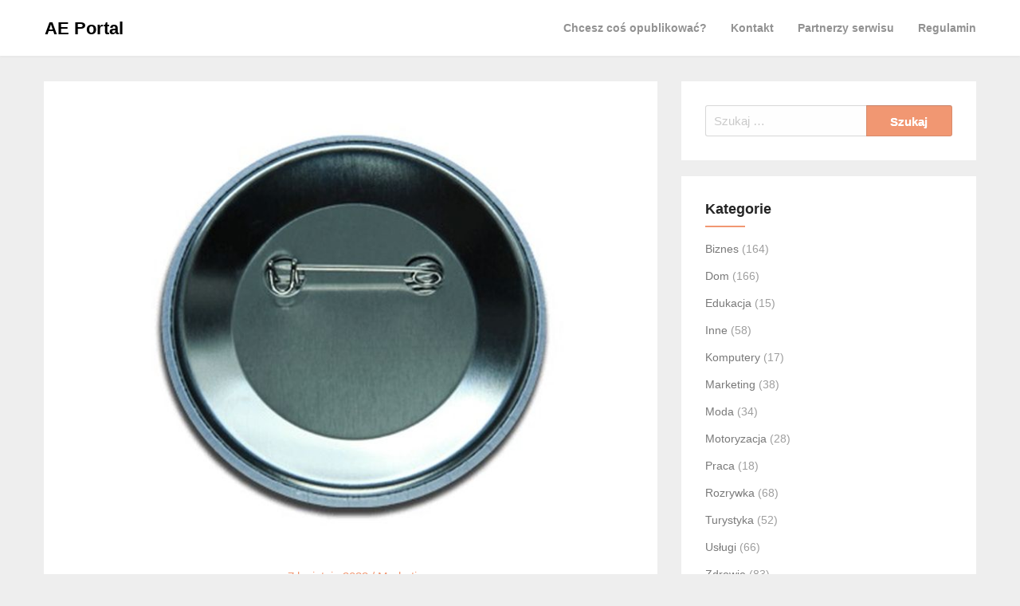

--- FILE ---
content_type: text/html; charset=UTF-8
request_url: https://aeportal.pl/umiejetnosc-zareklamowania-sie/
body_size: 11892
content:
<!DOCTYPE html>
<html dir="ltr" lang="pl-PL">
<head>
  <meta charset="UTF-8">
  <meta name="viewport" content="width=device-width, initial-scale=1">
  <link rel="profile" href="http://gmpg.org/xfn/11">
  <link rel="pingback" href="https://aeportal.pl/xmlrpc.php">
  <title>Umiejętność zareklamowania się | AE Portal</title>

		<!-- All in One SEO 4.9.3 - aioseo.com -->
	<meta name="robots" content="max-image-preview:large" />
	<meta name="author" content="admin"/>
	<link rel="canonical" href="https://aeportal.pl/umiejetnosc-zareklamowania-sie/" />
	<meta name="generator" content="All in One SEO (AIOSEO) 4.9.3" />
		<script type="application/ld+json" class="aioseo-schema">
			{"@context":"https:\/\/schema.org","@graph":[{"@type":"Article","@id":"https:\/\/aeportal.pl\/umiejetnosc-zareklamowania-sie\/#article","name":"Umiej\u0119tno\u015b\u0107 zareklamowania si\u0119 | AE Portal","headline":"Umiej\u0119tno\u015b\u0107 zareklamowania si\u0119","author":{"@id":"https:\/\/aeportal.pl\/author\/admin\/#author"},"publisher":{"@id":"https:\/\/aeportal.pl\/#organization"},"image":{"@type":"ImageObject","url":"https:\/\/aeportal.pl\/wp-content\/uploads\/2022\/04\/przypinki-reklamowe-59-mm.jpg","width":800,"height":600,"caption":"przypinki reklamowe 59 mm"},"datePublished":"2022-04-07T15:56:14+02:00","dateModified":"2022-04-07T15:56:14+02:00","inLanguage":"pl-PL","mainEntityOfPage":{"@id":"https:\/\/aeportal.pl\/umiejetnosc-zareklamowania-sie\/#webpage"},"isPartOf":{"@id":"https:\/\/aeportal.pl\/umiejetnosc-zareklamowania-sie\/#webpage"},"articleSection":"Marketing, gadzety reklamowe, maszyna do robienia przypinek, przypinki, przypinki na zam\u00f3wienie, przypinki reklamowe, reklama"},{"@type":"BreadcrumbList","@id":"https:\/\/aeportal.pl\/umiejetnosc-zareklamowania-sie\/#breadcrumblist","itemListElement":[{"@type":"ListItem","@id":"https:\/\/aeportal.pl#listItem","position":1,"name":"Home","item":"https:\/\/aeportal.pl","nextItem":{"@type":"ListItem","@id":"https:\/\/aeportal.pl\/kategoria\/marketing\/#listItem","name":"Marketing"}},{"@type":"ListItem","@id":"https:\/\/aeportal.pl\/kategoria\/marketing\/#listItem","position":2,"name":"Marketing","item":"https:\/\/aeportal.pl\/kategoria\/marketing\/","nextItem":{"@type":"ListItem","@id":"https:\/\/aeportal.pl\/umiejetnosc-zareklamowania-sie\/#listItem","name":"Umiej\u0119tno\u015b\u0107 zareklamowania si\u0119"},"previousItem":{"@type":"ListItem","@id":"https:\/\/aeportal.pl#listItem","name":"Home"}},{"@type":"ListItem","@id":"https:\/\/aeportal.pl\/umiejetnosc-zareklamowania-sie\/#listItem","position":3,"name":"Umiej\u0119tno\u015b\u0107 zareklamowania si\u0119","previousItem":{"@type":"ListItem","@id":"https:\/\/aeportal.pl\/kategoria\/marketing\/#listItem","name":"Marketing"}}]},{"@type":"Organization","@id":"https:\/\/aeportal.pl\/#organization","name":"AE Portal","description":"Interesuj\u0105ce publikacje - piszemy dla Was","url":"https:\/\/aeportal.pl\/"},{"@type":"Person","@id":"https:\/\/aeportal.pl\/author\/admin\/#author","url":"https:\/\/aeportal.pl\/author\/admin\/","name":"admin","image":{"@type":"ImageObject","@id":"https:\/\/aeportal.pl\/umiejetnosc-zareklamowania-sie\/#authorImage","url":"https:\/\/secure.gravatar.com\/avatar\/2c236f9037bbaca875ef17721d61674c?s=96&d=mm&r=g","width":96,"height":96,"caption":"admin"}},{"@type":"WebPage","@id":"https:\/\/aeportal.pl\/umiejetnosc-zareklamowania-sie\/#webpage","url":"https:\/\/aeportal.pl\/umiejetnosc-zareklamowania-sie\/","name":"Umiej\u0119tno\u015b\u0107 zareklamowania si\u0119 | AE Portal","inLanguage":"pl-PL","isPartOf":{"@id":"https:\/\/aeportal.pl\/#website"},"breadcrumb":{"@id":"https:\/\/aeportal.pl\/umiejetnosc-zareklamowania-sie\/#breadcrumblist"},"author":{"@id":"https:\/\/aeportal.pl\/author\/admin\/#author"},"creator":{"@id":"https:\/\/aeportal.pl\/author\/admin\/#author"},"image":{"@type":"ImageObject","url":"https:\/\/aeportal.pl\/wp-content\/uploads\/2022\/04\/przypinki-reklamowe-59-mm.jpg","@id":"https:\/\/aeportal.pl\/umiejetnosc-zareklamowania-sie\/#mainImage","width":800,"height":600,"caption":"przypinki reklamowe 59 mm"},"primaryImageOfPage":{"@id":"https:\/\/aeportal.pl\/umiejetnosc-zareklamowania-sie\/#mainImage"},"datePublished":"2022-04-07T15:56:14+02:00","dateModified":"2022-04-07T15:56:14+02:00"},{"@type":"WebSite","@id":"https:\/\/aeportal.pl\/#website","url":"https:\/\/aeportal.pl\/","name":"AE Portal","description":"Interesuj\u0105ce publikacje - piszemy dla Was","inLanguage":"pl-PL","publisher":{"@id":"https:\/\/aeportal.pl\/#organization"}}]}
		</script>
		<!-- All in One SEO -->

<link rel="alternate" type="application/rss+xml" title="AE Portal &raquo; Kanał z wpisami" href="https://aeportal.pl/feed/" />
<link rel="alternate" type="application/rss+xml" title="AE Portal &raquo; Kanał z komentarzami" href="https://aeportal.pl/comments/feed/" />
<link rel="alternate" type="application/rss+xml" title="AE Portal &raquo; Umiejętność zareklamowania się Kanał z komentarzami" href="https://aeportal.pl/umiejetnosc-zareklamowania-sie/feed/" />
<script type="text/javascript">
/* <![CDATA[ */
window._wpemojiSettings = {"baseUrl":"https:\/\/s.w.org\/images\/core\/emoji\/14.0.0\/72x72\/","ext":".png","svgUrl":"https:\/\/s.w.org\/images\/core\/emoji\/14.0.0\/svg\/","svgExt":".svg","source":{"concatemoji":"https:\/\/aeportal.pl\/wp-includes\/js\/wp-emoji-release.min.js?ver=6.4.7"}};
/*! This file is auto-generated */
!function(i,n){var o,s,e;function c(e){try{var t={supportTests:e,timestamp:(new Date).valueOf()};sessionStorage.setItem(o,JSON.stringify(t))}catch(e){}}function p(e,t,n){e.clearRect(0,0,e.canvas.width,e.canvas.height),e.fillText(t,0,0);var t=new Uint32Array(e.getImageData(0,0,e.canvas.width,e.canvas.height).data),r=(e.clearRect(0,0,e.canvas.width,e.canvas.height),e.fillText(n,0,0),new Uint32Array(e.getImageData(0,0,e.canvas.width,e.canvas.height).data));return t.every(function(e,t){return e===r[t]})}function u(e,t,n){switch(t){case"flag":return n(e,"\ud83c\udff3\ufe0f\u200d\u26a7\ufe0f","\ud83c\udff3\ufe0f\u200b\u26a7\ufe0f")?!1:!n(e,"\ud83c\uddfa\ud83c\uddf3","\ud83c\uddfa\u200b\ud83c\uddf3")&&!n(e,"\ud83c\udff4\udb40\udc67\udb40\udc62\udb40\udc65\udb40\udc6e\udb40\udc67\udb40\udc7f","\ud83c\udff4\u200b\udb40\udc67\u200b\udb40\udc62\u200b\udb40\udc65\u200b\udb40\udc6e\u200b\udb40\udc67\u200b\udb40\udc7f");case"emoji":return!n(e,"\ud83e\udef1\ud83c\udffb\u200d\ud83e\udef2\ud83c\udfff","\ud83e\udef1\ud83c\udffb\u200b\ud83e\udef2\ud83c\udfff")}return!1}function f(e,t,n){var r="undefined"!=typeof WorkerGlobalScope&&self instanceof WorkerGlobalScope?new OffscreenCanvas(300,150):i.createElement("canvas"),a=r.getContext("2d",{willReadFrequently:!0}),o=(a.textBaseline="top",a.font="600 32px Arial",{});return e.forEach(function(e){o[e]=t(a,e,n)}),o}function t(e){var t=i.createElement("script");t.src=e,t.defer=!0,i.head.appendChild(t)}"undefined"!=typeof Promise&&(o="wpEmojiSettingsSupports",s=["flag","emoji"],n.supports={everything:!0,everythingExceptFlag:!0},e=new Promise(function(e){i.addEventListener("DOMContentLoaded",e,{once:!0})}),new Promise(function(t){var n=function(){try{var e=JSON.parse(sessionStorage.getItem(o));if("object"==typeof e&&"number"==typeof e.timestamp&&(new Date).valueOf()<e.timestamp+604800&&"object"==typeof e.supportTests)return e.supportTests}catch(e){}return null}();if(!n){if("undefined"!=typeof Worker&&"undefined"!=typeof OffscreenCanvas&&"undefined"!=typeof URL&&URL.createObjectURL&&"undefined"!=typeof Blob)try{var e="postMessage("+f.toString()+"("+[JSON.stringify(s),u.toString(),p.toString()].join(",")+"));",r=new Blob([e],{type:"text/javascript"}),a=new Worker(URL.createObjectURL(r),{name:"wpTestEmojiSupports"});return void(a.onmessage=function(e){c(n=e.data),a.terminate(),t(n)})}catch(e){}c(n=f(s,u,p))}t(n)}).then(function(e){for(var t in e)n.supports[t]=e[t],n.supports.everything=n.supports.everything&&n.supports[t],"flag"!==t&&(n.supports.everythingExceptFlag=n.supports.everythingExceptFlag&&n.supports[t]);n.supports.everythingExceptFlag=n.supports.everythingExceptFlag&&!n.supports.flag,n.DOMReady=!1,n.readyCallback=function(){n.DOMReady=!0}}).then(function(){return e}).then(function(){var e;n.supports.everything||(n.readyCallback(),(e=n.source||{}).concatemoji?t(e.concatemoji):e.wpemoji&&e.twemoji&&(t(e.twemoji),t(e.wpemoji)))}))}((window,document),window._wpemojiSettings);
/* ]]> */
</script>
<style id='wp-emoji-styles-inline-css' type='text/css'>

	img.wp-smiley, img.emoji {
		display: inline !important;
		border: none !important;
		box-shadow: none !important;
		height: 1em !important;
		width: 1em !important;
		margin: 0 0.07em !important;
		vertical-align: -0.1em !important;
		background: none !important;
		padding: 0 !important;
	}
</style>
<link rel='stylesheet' id='wp-block-library-css' href='https://aeportal.pl/wp-includes/css/dist/block-library/style.min.css?ver=6.4.7' type='text/css' media='all' />
<link rel='stylesheet' id='aioseo/css/src/vue/standalone/blocks/table-of-contents/global.scss-css' href='https://aeportal.pl/wp-content/plugins/all-in-one-seo-pack/dist/Lite/assets/css/table-of-contents/global.e90f6d47.css?ver=4.9.3' type='text/css' media='all' />
<style id='classic-theme-styles-inline-css' type='text/css'>
/*! This file is auto-generated */
.wp-block-button__link{color:#fff;background-color:#32373c;border-radius:9999px;box-shadow:none;text-decoration:none;padding:calc(.667em + 2px) calc(1.333em + 2px);font-size:1.125em}.wp-block-file__button{background:#32373c;color:#fff;text-decoration:none}
</style>
<style id='global-styles-inline-css' type='text/css'>
body{--wp--preset--color--black: #000000;--wp--preset--color--cyan-bluish-gray: #abb8c3;--wp--preset--color--white: #ffffff;--wp--preset--color--pale-pink: #f78da7;--wp--preset--color--vivid-red: #cf2e2e;--wp--preset--color--luminous-vivid-orange: #ff6900;--wp--preset--color--luminous-vivid-amber: #fcb900;--wp--preset--color--light-green-cyan: #7bdcb5;--wp--preset--color--vivid-green-cyan: #00d084;--wp--preset--color--pale-cyan-blue: #8ed1fc;--wp--preset--color--vivid-cyan-blue: #0693e3;--wp--preset--color--vivid-purple: #9b51e0;--wp--preset--gradient--vivid-cyan-blue-to-vivid-purple: linear-gradient(135deg,rgba(6,147,227,1) 0%,rgb(155,81,224) 100%);--wp--preset--gradient--light-green-cyan-to-vivid-green-cyan: linear-gradient(135deg,rgb(122,220,180) 0%,rgb(0,208,130) 100%);--wp--preset--gradient--luminous-vivid-amber-to-luminous-vivid-orange: linear-gradient(135deg,rgba(252,185,0,1) 0%,rgba(255,105,0,1) 100%);--wp--preset--gradient--luminous-vivid-orange-to-vivid-red: linear-gradient(135deg,rgba(255,105,0,1) 0%,rgb(207,46,46) 100%);--wp--preset--gradient--very-light-gray-to-cyan-bluish-gray: linear-gradient(135deg,rgb(238,238,238) 0%,rgb(169,184,195) 100%);--wp--preset--gradient--cool-to-warm-spectrum: linear-gradient(135deg,rgb(74,234,220) 0%,rgb(151,120,209) 20%,rgb(207,42,186) 40%,rgb(238,44,130) 60%,rgb(251,105,98) 80%,rgb(254,248,76) 100%);--wp--preset--gradient--blush-light-purple: linear-gradient(135deg,rgb(255,206,236) 0%,rgb(152,150,240) 100%);--wp--preset--gradient--blush-bordeaux: linear-gradient(135deg,rgb(254,205,165) 0%,rgb(254,45,45) 50%,rgb(107,0,62) 100%);--wp--preset--gradient--luminous-dusk: linear-gradient(135deg,rgb(255,203,112) 0%,rgb(199,81,192) 50%,rgb(65,88,208) 100%);--wp--preset--gradient--pale-ocean: linear-gradient(135deg,rgb(255,245,203) 0%,rgb(182,227,212) 50%,rgb(51,167,181) 100%);--wp--preset--gradient--electric-grass: linear-gradient(135deg,rgb(202,248,128) 0%,rgb(113,206,126) 100%);--wp--preset--gradient--midnight: linear-gradient(135deg,rgb(2,3,129) 0%,rgb(40,116,252) 100%);--wp--preset--font-size--small: 13px;--wp--preset--font-size--medium: 20px;--wp--preset--font-size--large: 36px;--wp--preset--font-size--x-large: 42px;--wp--preset--spacing--20: 0.44rem;--wp--preset--spacing--30: 0.67rem;--wp--preset--spacing--40: 1rem;--wp--preset--spacing--50: 1.5rem;--wp--preset--spacing--60: 2.25rem;--wp--preset--spacing--70: 3.38rem;--wp--preset--spacing--80: 5.06rem;--wp--preset--shadow--natural: 6px 6px 9px rgba(0, 0, 0, 0.2);--wp--preset--shadow--deep: 12px 12px 50px rgba(0, 0, 0, 0.4);--wp--preset--shadow--sharp: 6px 6px 0px rgba(0, 0, 0, 0.2);--wp--preset--shadow--outlined: 6px 6px 0px -3px rgba(255, 255, 255, 1), 6px 6px rgba(0, 0, 0, 1);--wp--preset--shadow--crisp: 6px 6px 0px rgba(0, 0, 0, 1);}:where(.is-layout-flex){gap: 0.5em;}:where(.is-layout-grid){gap: 0.5em;}body .is-layout-flow > .alignleft{float: left;margin-inline-start: 0;margin-inline-end: 2em;}body .is-layout-flow > .alignright{float: right;margin-inline-start: 2em;margin-inline-end: 0;}body .is-layout-flow > .aligncenter{margin-left: auto !important;margin-right: auto !important;}body .is-layout-constrained > .alignleft{float: left;margin-inline-start: 0;margin-inline-end: 2em;}body .is-layout-constrained > .alignright{float: right;margin-inline-start: 2em;margin-inline-end: 0;}body .is-layout-constrained > .aligncenter{margin-left: auto !important;margin-right: auto !important;}body .is-layout-constrained > :where(:not(.alignleft):not(.alignright):not(.alignfull)){max-width: var(--wp--style--global--content-size);margin-left: auto !important;margin-right: auto !important;}body .is-layout-constrained > .alignwide{max-width: var(--wp--style--global--wide-size);}body .is-layout-flex{display: flex;}body .is-layout-flex{flex-wrap: wrap;align-items: center;}body .is-layout-flex > *{margin: 0;}body .is-layout-grid{display: grid;}body .is-layout-grid > *{margin: 0;}:where(.wp-block-columns.is-layout-flex){gap: 2em;}:where(.wp-block-columns.is-layout-grid){gap: 2em;}:where(.wp-block-post-template.is-layout-flex){gap: 1.25em;}:where(.wp-block-post-template.is-layout-grid){gap: 1.25em;}.has-black-color{color: var(--wp--preset--color--black) !important;}.has-cyan-bluish-gray-color{color: var(--wp--preset--color--cyan-bluish-gray) !important;}.has-white-color{color: var(--wp--preset--color--white) !important;}.has-pale-pink-color{color: var(--wp--preset--color--pale-pink) !important;}.has-vivid-red-color{color: var(--wp--preset--color--vivid-red) !important;}.has-luminous-vivid-orange-color{color: var(--wp--preset--color--luminous-vivid-orange) !important;}.has-luminous-vivid-amber-color{color: var(--wp--preset--color--luminous-vivid-amber) !important;}.has-light-green-cyan-color{color: var(--wp--preset--color--light-green-cyan) !important;}.has-vivid-green-cyan-color{color: var(--wp--preset--color--vivid-green-cyan) !important;}.has-pale-cyan-blue-color{color: var(--wp--preset--color--pale-cyan-blue) !important;}.has-vivid-cyan-blue-color{color: var(--wp--preset--color--vivid-cyan-blue) !important;}.has-vivid-purple-color{color: var(--wp--preset--color--vivid-purple) !important;}.has-black-background-color{background-color: var(--wp--preset--color--black) !important;}.has-cyan-bluish-gray-background-color{background-color: var(--wp--preset--color--cyan-bluish-gray) !important;}.has-white-background-color{background-color: var(--wp--preset--color--white) !important;}.has-pale-pink-background-color{background-color: var(--wp--preset--color--pale-pink) !important;}.has-vivid-red-background-color{background-color: var(--wp--preset--color--vivid-red) !important;}.has-luminous-vivid-orange-background-color{background-color: var(--wp--preset--color--luminous-vivid-orange) !important;}.has-luminous-vivid-amber-background-color{background-color: var(--wp--preset--color--luminous-vivid-amber) !important;}.has-light-green-cyan-background-color{background-color: var(--wp--preset--color--light-green-cyan) !important;}.has-vivid-green-cyan-background-color{background-color: var(--wp--preset--color--vivid-green-cyan) !important;}.has-pale-cyan-blue-background-color{background-color: var(--wp--preset--color--pale-cyan-blue) !important;}.has-vivid-cyan-blue-background-color{background-color: var(--wp--preset--color--vivid-cyan-blue) !important;}.has-vivid-purple-background-color{background-color: var(--wp--preset--color--vivid-purple) !important;}.has-black-border-color{border-color: var(--wp--preset--color--black) !important;}.has-cyan-bluish-gray-border-color{border-color: var(--wp--preset--color--cyan-bluish-gray) !important;}.has-white-border-color{border-color: var(--wp--preset--color--white) !important;}.has-pale-pink-border-color{border-color: var(--wp--preset--color--pale-pink) !important;}.has-vivid-red-border-color{border-color: var(--wp--preset--color--vivid-red) !important;}.has-luminous-vivid-orange-border-color{border-color: var(--wp--preset--color--luminous-vivid-orange) !important;}.has-luminous-vivid-amber-border-color{border-color: var(--wp--preset--color--luminous-vivid-amber) !important;}.has-light-green-cyan-border-color{border-color: var(--wp--preset--color--light-green-cyan) !important;}.has-vivid-green-cyan-border-color{border-color: var(--wp--preset--color--vivid-green-cyan) !important;}.has-pale-cyan-blue-border-color{border-color: var(--wp--preset--color--pale-cyan-blue) !important;}.has-vivid-cyan-blue-border-color{border-color: var(--wp--preset--color--vivid-cyan-blue) !important;}.has-vivid-purple-border-color{border-color: var(--wp--preset--color--vivid-purple) !important;}.has-vivid-cyan-blue-to-vivid-purple-gradient-background{background: var(--wp--preset--gradient--vivid-cyan-blue-to-vivid-purple) !important;}.has-light-green-cyan-to-vivid-green-cyan-gradient-background{background: var(--wp--preset--gradient--light-green-cyan-to-vivid-green-cyan) !important;}.has-luminous-vivid-amber-to-luminous-vivid-orange-gradient-background{background: var(--wp--preset--gradient--luminous-vivid-amber-to-luminous-vivid-orange) !important;}.has-luminous-vivid-orange-to-vivid-red-gradient-background{background: var(--wp--preset--gradient--luminous-vivid-orange-to-vivid-red) !important;}.has-very-light-gray-to-cyan-bluish-gray-gradient-background{background: var(--wp--preset--gradient--very-light-gray-to-cyan-bluish-gray) !important;}.has-cool-to-warm-spectrum-gradient-background{background: var(--wp--preset--gradient--cool-to-warm-spectrum) !important;}.has-blush-light-purple-gradient-background{background: var(--wp--preset--gradient--blush-light-purple) !important;}.has-blush-bordeaux-gradient-background{background: var(--wp--preset--gradient--blush-bordeaux) !important;}.has-luminous-dusk-gradient-background{background: var(--wp--preset--gradient--luminous-dusk) !important;}.has-pale-ocean-gradient-background{background: var(--wp--preset--gradient--pale-ocean) !important;}.has-electric-grass-gradient-background{background: var(--wp--preset--gradient--electric-grass) !important;}.has-midnight-gradient-background{background: var(--wp--preset--gradient--midnight) !important;}.has-small-font-size{font-size: var(--wp--preset--font-size--small) !important;}.has-medium-font-size{font-size: var(--wp--preset--font-size--medium) !important;}.has-large-font-size{font-size: var(--wp--preset--font-size--large) !important;}.has-x-large-font-size{font-size: var(--wp--preset--font-size--x-large) !important;}
.wp-block-navigation a:where(:not(.wp-element-button)){color: inherit;}
:where(.wp-block-post-template.is-layout-flex){gap: 1.25em;}:where(.wp-block-post-template.is-layout-grid){gap: 1.25em;}
:where(.wp-block-columns.is-layout-flex){gap: 2em;}:where(.wp-block-columns.is-layout-grid){gap: 2em;}
.wp-block-pullquote{font-size: 1.5em;line-height: 1.6;}
</style>
<link rel='stylesheet' id='foundation-css' href='https://aeportal.pl/wp-content/themes/simplynews/assets/foundation/css/foundation.min.css?ver=6.4.7' type='text/css' media='all' />
<link rel='stylesheet' id='font-awesome-css' href='https://aeportal.pl/wp-content/themes/simpleasy/assets/fonts/font-awesome.css?ver=6.4.7' type='text/css' media='all' />
<link rel='stylesheet' id='simpleasy-style-css' href='https://aeportal.pl/wp-content/themes/simplynews/style.css?ver=6.4.7' type='text/css' media='all' />
<link rel='stylesheet' id='dashicons-css' href='https://aeportal.pl/wp-includes/css/dashicons.min.css?ver=6.4.7' type='text/css' media='all' />
<link rel='stylesheet' id='wp-pagenavi-css' href='https://aeportal.pl/wp-content/plugins/wp-pagenavi/pagenavi-css.css?ver=2.70' type='text/css' media='all' />
<link rel='stylesheet' id='child-style-css' href='https://aeportal.pl/wp-content/themes/simplynews/style.css?ver=6.4.7' type='text/css' media='all' />
<script type="text/javascript" src="https://aeportal.pl/wp-includes/js/jquery/jquery.min.js?ver=3.7.1" id="jquery-core-js"></script>
<script type="text/javascript" src="https://aeportal.pl/wp-includes/js/jquery/jquery-migrate.min.js?ver=3.4.1" id="jquery-migrate-js"></script>
<script type="text/javascript" src="https://aeportal.pl/wp-content/themes/simpleasy/assets/foundation/js/foundation.min.js?ver=1" id="foundation-js-js"></script>
<script type="text/javascript" src="https://aeportal.pl/wp-content/themes/simpleasy/foundation.js?ver=1" id="simpleasy-foundation-init-js"></script>
<link rel="https://api.w.org/" href="https://aeportal.pl/wp-json/" /><link rel="alternate" type="application/json" href="https://aeportal.pl/wp-json/wp/v2/posts/3237" /><link rel="EditURI" type="application/rsd+xml" title="RSD" href="https://aeportal.pl/xmlrpc.php?rsd" />
<meta name="generator" content="WordPress 6.4.7" />
<link rel='shortlink' href='https://aeportal.pl/?p=3237' />
<link rel="alternate" type="application/json+oembed" href="https://aeportal.pl/wp-json/oembed/1.0/embed?url=https%3A%2F%2Faeportal.pl%2Fumiejetnosc-zareklamowania-sie%2F" />
<link rel="alternate" type="text/xml+oembed" href="https://aeportal.pl/wp-json/oembed/1.0/embed?url=https%3A%2F%2Faeportal.pl%2Fumiejetnosc-zareklamowania-sie%2F&#038;format=xml" />
        <style type="text/css">
            #header-image a { color: ; }
            #header-image .site-description{ color: ; }
            .site-description:before { background: ; }
            div#header-image { background: ; }
            ul.sub-menu.dropdown.childopen, .main-navigation ul li a:hover, .top-bar, .top-bar ul, button.menu-toggle.navicon, button.menu-toggle:hover, .main-navigation .sub-menu li { background: ; background-color: ; }
            .navicon:focus .fa-bars, .navicon:active .fa-bars, .navicon .fa-bars, .site-header .main-navigation ul li a, .site-header .main-navigation ul li a:hover, .site-header .main-navigation ul li a:visited, .site-header .main-navigation ul li a:focus, .site-header .main-navigation ul li a:active, .main-navigation ul li ul.childopen li:hover a, .main-navigation ul li ul.childopen li .active a, .navicon span { color: ; }
            .top-bar-title .site-title a { color: ; }
            .blog .hentry { background-color: ; }
            .blog h2.entry-title a { color: ; }
            .blog time.entry-date.published, .post-main-category { color: ; }
            .blog .entry-content label, .blog .entry-content, .blog .entry-content li, .blog .entry-content p, .blog .entry-content ol li, .blog .entry-content ul li { color: ; }
            #content .sticky:before { background: ; }
            .blog .entry-content a, .blog .entry-content a:link, .blog .entry-content a:visited, .entry-content a.more-link.more-link-activated, .entry-content a.more-link.more-link-activated:hover, .entry-content a.more-link.more-link-activated:focus, .entry-content a.more-link.more-link-activated:active, .entry-content a.more-link.more-link-activated:visited { color: ; }
            .blog .entry-content form.post-password-form input[type="submit"],.blog .entry-content a.more-link.more-link-activated, .blog .entry-content a.more-link.more-link-activated:hover, .blog .entry-content a.more-link.more-link-activated:focus, .blog .entry-content a.more-link.more-link-activated:active, .blog .entry-content a.more-link.more-link-activated:visited { color: ; }
            .blog .pagination a:hover, .blog .pagination button:hover, .blog .paging-navigation ul, .blog .pagination ul, .blog .pagination .current { background: ; }
            .blog .paging-navigation li a:hover, .blog .pagination li a:hover, .blog .paging-navigation li span.page-numbers, .blog .pagination li span.page-numbers, .paging-navigation li a, .pagination li a { color: ; }
            .single-post .hentry, .single-post .comments-area, .single-post .read-comments, .single-post .write-comments, .single-post .single-post-content, .single-post .site-main .posts-navigation, .page .hentry, .page .comments-area, .page .read-comments, .page .write-comments, .page .page-content, .page .site-main .posts-navigation, .page .site-main .post-navigation, .single-post .site-main .post-navigation, .page .comment-respond, .single-post .comment-respond { background: ; }
            .page #main th, .single-post #main th, .page #main h1, .page #main h2, .page #main h3, .page #main h4, .page #main h5, .page #main h6, .single-post #main h1, .single-post #main h2, .single-post #main h3, .single-post #main h4, .single-post #main h5, .single-post #main h6, h2.comments-title, .page .comment-list .comment-author .fn, .single-post .comment-list .comment-author .fn { color: ; }
            .single-post #main span .single-post .site-main .post-navigation .nav-indicator, .single-post #main p, .single-post #main td, .single-post #main ul,  .single-post #main li,  .single-post #main ol,  .single-post #main blockquote, .page #main span .page .site-main .post-navigation .nav-indicator, .page #main p, .page #main td, .page #main ul,  .page #main li,  .page #main ol,  .page #main blockquote, .page #main, .single-post #main, .page #main p, .single-post #main p, .single-post #main cite, .page #main cite, .page #main abbr, .single-post #main abbr, .single-post .site-main .post-navigation .nav-indicator, .page .site-main .post-navigation .nav-indicator, .page #main label, .single-post #main label { color: ; }
            .page #main time, .single-post #main time, .page time.entry-date.published, .single-post time.entry-date.published, .single-post .post-main-category { color: ; }
            .page #main a, .single-post #main a { color: ; }
            .single-post .form-submit input#submit, .single-post #main .comment-reply-form input#submit, .page #main .form-submit input#submit, .page #main .comment-reply-form input#submit, .single-post #main .comment-reply-form input#submit { background: ; }
            .single-post .form-submit input#submit, .single-post #main .comment-reply-form input#submit, .page #main .form-submit input#submit, .page #main .comment-reply-form input#submit, .single-post #main .comment-reply-form input#submit{ color: ; }
            .page blockquote, .single-post blockquote{ border-color: ; }
            #secondary .widget{ background: ; }
            #secondary .widget th, #secondary .widget-title, #secondary h1, #secondary h2, #secondary h3, #secondary h4, #secondary h5, #secondary h6 { color: ; }
            #secondary .widget cite, #secondary .widget, #secondary .widget p, #secondary .widget li, #secondary .widget td, #secondary .widget abbr{ color: ; }
            #secondary .widget a, #secondary .widget li a{ color: ; }
            #secondary input.search-submit { color: ; }
            #secondary input.search-submit { background: ; }
            #supplementary .widget, .site-footer { background: ; }
            .site-footer .widget-title, .site-footer h1, .site-footer h2, .site-footer h3, .site-footer h4, .site-footer h5, .site-footer h6 { color: ; }
            .site-footer .widget, .site-footer .widget li, .site-footer .widget p, .site-footer abbr, .site-footer cite, .site-footer table caption { color: ; }
            .site-footer .widget a, .site-footer .widget li a, .site-footer .widget ul li a { color: ; }
            .site-footer input.search-submit { background: ; }
            .site-footer input.search-submit { color: ; }
            .copyright { color: ; }
            .copyright { background: ; }
            a.topbutton, a.topbutton:visited, a.topbutton:hover, a.topbutton:focus, a.topbutton:active { background: ; }
            a.topbutton, a.topbutton:visited, a.topbutton:hover, a.topbutton:focus, a.topbutton:active { color: ; }
            div#header-image { padding-top: px; }
            div#header-image { padding-bottom: px; }


            .header-bottom-grid h3, .header-bottom-grid h3.widget-title { color: ; }
            .header-bottom-grid p, .header-bottom-grid, .header-bottom-grid li, .header-bottom-grid ul { color: ; }
            .header-bottom-grid a, .header-bottom-grid li a { color: ; }
            .header-bottom-grid { background: ; }

        </style>
        </head>

<body class="post-template-default single single-post postid-3237 single-format-standard group-blog">

  
     

          <div id="page" class="site sidebar-right">

            
            <a class="skip-link screen-reader-text" href="#content">Skip to content</a>


            <div data-sticky-container>

             <header id="masthead" class="group site-header title-bar top-bar" role="banner" data-sticky data-options="marginTop:0;" style="width:100%" data-top-anchor="masthead" data-btm-anchor="colophon:bottom">

              <div class="row"> <!-- Start Foundation row -->

                <div class="top-bar-title">

                  <div class="site-branding">

                   
                                               <p class="site-title"><a href="https://aeportal.pl/" rel="home">AE Portal</a></p>
              
                  </div><!-- .site-branding -->

      </div>

      <div class="top-bar-right">
        
<nav id="site-navigation" class="main-navigation top-bar-right" role="navigation">
                        
        <!-- Right Nav Section -->
        <div class="top-bar-menu menu">
            
            <button class="menu-toggle navicon" aria-controls="primary-menu" aria-expanded="false">
                <i class="fa fa-bars"></i>
                <span>Menu</span>
            </button>
            
            <div id="primary-menu" class="menu group"><ul>
<li class="page_item page-item-2299"><a href="https://aeportal.pl/chcesz-cos-opublikowac/">Chcesz coś opublikować?</a></li>
<li class="page_item page-item-12"><a href="https://aeportal.pl/kontakt/">Kontakt</a></li>
<li class="page_item page-item-3223"><a href="https://aeportal.pl/partnerzy-serwisu/">Partnerzy serwisu</a></li>
<li class="page_item page-item-9"><a href="https://aeportal.pl/regulamin/">Regulamin</a></li>
</ul></div>
 
            
        </div> 

</nav><!-- #site-navigation -->
      </div>


    </div> <!-- End Foundation row -->

  </header>
</div><!-- END data-sticky-container -->

<div id="content" class="site-content row"> <!-- Foundation row start -->

   
        
    <div id="primary" class="content-area small-12 medium-8 columns sidebar-right">
        

		<main id="main" class="site-main" role="main">

		 
    <article id="post-3237" class="post-3237 post type-post status-publish format-standard has-post-thumbnail hentry category-marketing tag-gadzety-reklamowe tag-maszyna-do-robienia-przypinek tag-przypinki tag-przypinki-na-zamowienie tag-przypinki-reklamowe tag-reklama">
                <div class="index-post-thumbnail">
            <a href="https://aeportal.pl/umiejetnosc-zareklamowania-sie/">
                <img width="800" height="600" src="https://aeportal.pl/wp-content/uploads/2022/04/przypinki-reklamowe-59-mm.jpg" class="attachment-simpleasy-featured-image size-simpleasy-featured-image wp-post-image" alt="przypinki reklamowe 59 mm" decoding="async" srcset="https://aeportal.pl/wp-content/uploads/2022/04/przypinki-reklamowe-59-mm.jpg 800w, https://aeportal.pl/wp-content/uploads/2022/04/przypinki-reklamowe-59-mm-300x225.jpg 300w, https://aeportal.pl/wp-content/uploads/2022/04/przypinki-reklamowe-59-mm-768x576.jpg 768w" sizes="(max-width: 800px) 100vw, 800px" />            </a>
        </div>
    

<div class="post-content post-thumbnail">
	<header class="entry-header">
        		<div class="entry-meta">
			<span class="posted-on"><a href="https://aeportal.pl/umiejetnosc-zareklamowania-sie/" rel="bookmark"><time class="entry-date published" datetime="2022-04-07T15:56:14+02:00">7 kwietnia 2022</time></a></span> 
			 / <a href="https://aeportal.pl/kategoria/marketing/"><span class="post-main-category">Marketing</span></a>		</div><!-- .entry-meta -->
        <h1 class="entry-title">Umiejętność zareklamowania się</h1>            </header>
    <div class="entry-content">
    <p>Dobra reklama mocno zwiększa zainteresowanie działalnością firmy na rynku. Sposobów na zareklamowanie się jest oczywiście przynajmniej kilka. Każdy z nich jest dobry i przynosi zamierzony efekt. Jedne bardziej, inne mniej. Należy jednak pamiętać o tym, że nie tylko sposób się liczy. Slogany, hasła zdjęcia, rysunki, filmy&#8230; powinny przemawiać do potencjalnego klienta prosto, acz ciekawie. Nawet zwykłe gadżety jak przypinki, czapeczki, szaliki, słodycze i inne muszą przekazywać konkretne przesłanie. <span id="more-3237"></span></p>
<h3>Gadżety reklamowe? Przypinki!</h3>
<p>Gadżety reklamowe to coś co jest naprawdę super pomysłem. Niewysoki koszt takiej reklamy potrafi się fantastycznie przełożyć na wzrost zainteresowania firmą i automatycznie jej obrotów. Można oczywiście samemu wykonać dowolne gadżety, jednak najlepiej zwrócić się z tym do fachowców. <a href="https://buttonfly.pl/">Przypinki reklamowe</a> i inne materiały wykonane profesjonalnie na pewno przyciągną uwagę. Zgłaszamy się do odpowiedniej firmy, zlecamy przypinki na zamówienie i czekamy na realizację.</p>
<h3>Własne personalizowane przypinki reklamowe</h3>
<p>Stawiając na przypinki trzeba wiedzieć, że wzór graficzny (reklamowy) możemy sami zaprojektować lub również zlecić. Producent przypinek dysponuje odpowiednim zapleczem. Doświadczony grafik profesjonalnie zaprojektuje nam wzór, który przekaże nam do zaakceptowania. Wzór w przypadku przypinek na zamówienie to jedno, ale wybrać trzeba też kształt, rozmiar czy wygląd tylnej części buttonu reklamowego. Tak, to ostatnie jest ważne, a gama do wyboru szeroka. Od podstawowej agrafki, przez magnes czy żabkę, na otwieraczu, breloku, czy przyssawce skończywszy.</p>
<h3>Czas start – maszyna do przypinek idzie w ruch</h3>
<p>Jeśli wszystko wyżej zostanie ustalone i wybrane, na stosownym sprzęcie – <a href="https://buttonfly.pl/oferta/maszyny/do-przypinek/">maszyna do robienia przypinek</a> – ruszy produkcja. Wielkość zamówienia wpływa nieznacznie na czas realizacji, ale średnio będzie to trzy do pięciu dni. Gotowe przypinki reklamowe możemy rozdawać lub dołączać do innych materiałów reklamowych. Pamiętajmy jednak, by nie przesadzić z ilością reklam. Nadmiar jest bowiem bardziej szkodliwy niż niedosyt. Klient zrazi się natłokiem ofert i uzna to za nachalne.</p>
  </div>
  <!-- Articles end -->
</div>
</article><!-- #post-## -->    <nav class="navigation post-navigation" role="navigation">
        <p class="screen-reader-text">Post navigation</p>
        <div class="nav-links" data-equalizer>
                <div class="nav-previous" data-equalizer-watch><div class="nav-indicator">Previous Post:</div><h4><a href="https://aeportal.pl/ekologiczny-brykiet-drzewny/" rel="prev">Ekologiczny brykiet drzewny.</a></h4></div><div class="nav-next" data-equalizer-watch><div class="nav-indicator">Next Post:</div><h4><a href="https://aeportal.pl/jak-zorganizowac-pogrzeb-w-krakowie/" rel="next">Jak zorganizować pogrzeb w Krakowie</a></h4></div>        </div> <!-- .nav-links -->
    </nav> <!-- .navigation -->
    

    <div class="comment-reply-form">
        	<div id="respond" class="comment-respond">
		<h3 id="reply-title" class="comment-reply-title">Dodaj komentarz <small><a rel="nofollow" id="cancel-comment-reply-link" href="/umiejetnosc-zareklamowania-sie/#respond" style="display:none;">Anuluj pisanie odpowiedzi</a></small></h3><form action="https://aeportal.pl/wp-comments-post.php" method="post" id="commentform" class="comment-form" novalidate><p class="comment-notes"><span id="email-notes">Twój adres e-mail nie zostanie opublikowany.</span> <span class="required-field-message">Wymagane pola są oznaczone <span class="required">*</span></span></p><p class="comment-form-comment"><label for="comment">Komentarz <span class="required">*</span></label> <textarea id="comment" name="comment" cols="45" rows="8" maxlength="65525" required></textarea></p><p class="comment-form-author"><label for="author">Nazwa <span class="required">*</span></label> <input id="author" name="author" type="text" value="" size="30" maxlength="245" autocomplete="name" required /></p>
<p class="comment-form-email"><label for="email">E-mail <span class="required">*</span></label> <input id="email" name="email" type="email" value="" size="30" maxlength="100" aria-describedby="email-notes" autocomplete="email" required /></p>
<p class="comment-form-url"><label for="url">Witryna internetowa</label> <input id="url" name="url" type="url" value="" size="30" maxlength="200" autocomplete="url" /></p>
<p class="comment-form-cookies-consent"><input id="wp-comment-cookies-consent" name="wp-comment-cookies-consent" type="checkbox" value="yes" /> <label for="wp-comment-cookies-consent">Zapamiętaj moje dane w tej przeglądarce podczas pisania kolejnych komentarzy.</label></p>
<p class="form-submit"><input name="submit" type="submit" id="submit" class="submit" value="Opublikuj komentarz" /> <input type='hidden' name='comment_post_ID' value='3237' id='comment_post_ID' />
<input type='hidden' name='comment_parent' id='comment_parent' value='0' />
</p><p style="display: none;"><input type="hidden" id="akismet_comment_nonce" name="akismet_comment_nonce" value="eddcee66c4" /></p><p style="display: none !important;" class="akismet-fields-container" data-prefix="ak_"><label>&#916;<textarea name="ak_hp_textarea" cols="45" rows="8" maxlength="100"></textarea></label><input type="hidden" id="ak_js_1" name="ak_js" value="113"/><script>document.getElementById( "ak_js_1" ).setAttribute( "value", ( new Date() ).getTime() );</script></p></form>	</div><!-- #respond -->
	    </div><!-- .comment-reply-form -->

		</main>
	</div>
   
        
    <aside id="secondary" class="widget-area small-12 medium-4 columns sidebar-right" role="complementary" data-equalizer-watch> <!-- Foundation .columns start -->
        <div class="secondary-container">
<div id="search-2" class="widget widget_search "><form role="search" method="get" class="search-form" action="https://aeportal.pl/">
				<label>
					<span class="screen-reader-text">Szukaj:</span>
					<input type="search" class="search-field" placeholder="Szukaj &hellip;" value="" name="s" />
				</label>
				<input type="submit" class="search-submit" value="Szukaj" />
			</form></div><div id="categories-2" class="widget widget_categories "><h2 class="widget-title">Kategorie</h2>
			<ul>
					<li class="cat-item cat-item-1"><a href="https://aeportal.pl/kategoria/biznes/">Biznes</a> (164)
</li>
	<li class="cat-item cat-item-3"><a href="https://aeportal.pl/kategoria/dom/">Dom</a> (166)
</li>
	<li class="cat-item cat-item-4"><a href="https://aeportal.pl/kategoria/edukacja/">Edukacja</a> (15)
</li>
	<li class="cat-item cat-item-5"><a href="https://aeportal.pl/kategoria/inne/">Inne</a> (58)
</li>
	<li class="cat-item cat-item-6"><a href="https://aeportal.pl/kategoria/komputery/">Komputery</a> (17)
</li>
	<li class="cat-item cat-item-7"><a href="https://aeportal.pl/kategoria/marketing/">Marketing</a> (38)
</li>
	<li class="cat-item cat-item-8"><a href="https://aeportal.pl/kategoria/moda/">Moda</a> (34)
</li>
	<li class="cat-item cat-item-9"><a href="https://aeportal.pl/kategoria/motoryzacja/">Motoryzacja</a> (28)
</li>
	<li class="cat-item cat-item-10"><a href="https://aeportal.pl/kategoria/praca/">Praca</a> (18)
</li>
	<li class="cat-item cat-item-11"><a href="https://aeportal.pl/kategoria/rozrywka/">Rozrywka</a> (68)
</li>
	<li class="cat-item cat-item-12"><a href="https://aeportal.pl/kategoria/turystyka/">Turystyka</a> (52)
</li>
	<li class="cat-item cat-item-583"><a href="https://aeportal.pl/kategoria/uslugi/">Usługi</a> (66)
</li>
	<li class="cat-item cat-item-13"><a href="https://aeportal.pl/kategoria/zdrowie/">Zdrowie</a> (83)
</li>
			</ul>

			</div><div id="tag_cloud-2" class="widget widget_tag_cloud "><h2 class="widget-title">TAGI</h2><div class="tagcloud"><a href="https://aeportal.pl/tag/apter-pl/" class="tag-cloud-link tag-link-569 tag-link-position-1" style="font-size: 12.9pt;" aria-label="apter.pl (10 elementów)">apter.pl</a>
<a href="https://aeportal.pl/tag/bonimed/" class="tag-cloud-link tag-link-598 tag-link-position-2" style="font-size: 17.8pt;" aria-label="Bonimed (14 elementów)">Bonimed</a>
<a href="https://aeportal.pl/tag/bonimed-pl/" class="tag-cloud-link tag-link-597 tag-link-position-3" style="font-size: 15.35pt;" aria-label="bonimed.pl (12 elementów)">bonimed.pl</a>
<a href="https://aeportal.pl/tag/deszczownie/" class="tag-cloud-link tag-link-1136 tag-link-position-4" style="font-size: 11.5pt;" aria-label="deszczownie (9 elementów)">deszczownie</a>
<a href="https://aeportal.pl/tag/fitoterapia/" class="tag-cloud-link tag-link-429 tag-link-position-5" style="font-size: 20.6pt;" aria-label="fitoterapia (17 elementów)">fitoterapia</a>
<a href="https://aeportal.pl/tag/fotograf/" class="tag-cloud-link tag-link-232 tag-link-position-6" style="font-size: 15.35pt;" aria-label="fotograf (12 elementów)">fotograf</a>
<a href="https://aeportal.pl/tag/fotografia/" class="tag-cloud-link tag-link-234 tag-link-position-7" style="font-size: 14.3pt;" aria-label="fotografia (11 elementów)">fotografia</a>
<a href="https://aeportal.pl/tag/fotografia-slubna/" class="tag-cloud-link tag-link-378 tag-link-position-8" style="font-size: 9.75pt;" aria-label="fotografia ślubna (8 elementów)">fotografia ślubna</a>
<a href="https://aeportal.pl/tag/gniazdka-elektryczne/" class="tag-cloud-link tag-link-565 tag-link-position-9" style="font-size: 11.5pt;" aria-label="gniazdka elektryczne (9 elementów)">gniazdka elektryczne</a>
<a href="https://aeportal.pl/tag/hotele/" class="tag-cloud-link tag-link-71 tag-link-position-10" style="font-size: 8pt;" aria-label="hotele (7 elementów)">hotele</a>
<a href="https://aeportal.pl/tag/hotel-w-gorach/" class="tag-cloud-link tag-link-252 tag-link-position-11" style="font-size: 9.75pt;" aria-label="hotel w górach (8 elementów)">hotel w górach</a>
<a href="https://aeportal.pl/tag/hurtownia-lozysk/" class="tag-cloud-link tag-link-225 tag-link-position-12" style="font-size: 9.75pt;" aria-label="hurtownia łożysk (8 elementów)">hurtownia łożysk</a>
<a href="https://aeportal.pl/tag/krakow/" class="tag-cloud-link tag-link-125 tag-link-position-13" style="font-size: 17.8pt;" aria-label="Kraków (14 elementów)">Kraków</a>
<a href="https://aeportal.pl/tag/marketing-2/" class="tag-cloud-link tag-link-426 tag-link-position-14" style="font-size: 11.5pt;" aria-label="marketing (9 elementów)">marketing</a>
<a href="https://aeportal.pl/tag/myslistwo/" class="tag-cloud-link tag-link-325 tag-link-position-15" style="font-size: 19.55pt;" aria-label="myślistwo (16 elementów)">myślistwo</a>
<a href="https://aeportal.pl/tag/obowiazkowe-rolnicze-ubezpieczenia/" class="tag-cloud-link tag-link-298 tag-link-position-16" style="font-size: 8pt;" aria-label="obowiązkowe rolnicze ubezpieczenia (7 elementów)">obowiązkowe rolnicze ubezpieczenia</a>
<a href="https://aeportal.pl/tag/odziez-mysliwska/" class="tag-cloud-link tag-link-327 tag-link-position-17" style="font-size: 18.5pt;" aria-label="odzież myśliwska (15 elementów)">odzież myśliwska</a>
<a href="https://aeportal.pl/tag/okna-dachowe/" class="tag-cloud-link tag-link-127 tag-link-position-18" style="font-size: 8pt;" aria-label="okna dachowe (7 elementów)">okna dachowe</a>
<a href="https://aeportal.pl/tag/pompy/" class="tag-cloud-link tag-link-236 tag-link-position-19" style="font-size: 21.3pt;" aria-label="pompy (18 elementów)">pompy</a>
<a href="https://aeportal.pl/tag/pompy-budowlane/" class="tag-cloud-link tag-link-307 tag-link-position-20" style="font-size: 21.3pt;" aria-label="pompy budowlane (18 elementów)">pompy budowlane</a>
<a href="https://aeportal.pl/tag/pompy-do-deszczowni/" class="tag-cloud-link tag-link-1135 tag-link-position-21" style="font-size: 11.5pt;" aria-label="pompy do deszczowni (9 elementów)">pompy do deszczowni</a>
<a href="https://aeportal.pl/tag/pompy-przemyslowe/" class="tag-cloud-link tag-link-305 tag-link-position-22" style="font-size: 16.75pt;" aria-label="pompy przemysłowe (13 elementów)">pompy przemysłowe</a>
<a href="https://aeportal.pl/tag/pompy-spalinowe/" class="tag-cloud-link tag-link-1133 tag-link-position-23" style="font-size: 15.35pt;" aria-label="pompy spalinowe (12 elementów)">pompy spalinowe</a>
<a href="https://aeportal.pl/tag/pompy-zatapialne/" class="tag-cloud-link tag-link-508 tag-link-position-24" style="font-size: 20.6pt;" aria-label="pompy zatapialne (17 elementów)">pompy zatapialne</a>
<a href="https://aeportal.pl/tag/produkcja-brykietu/" class="tag-cloud-link tag-link-1298 tag-link-position-25" style="font-size: 11.5pt;" aria-label="produkcja brykietu (9 elementów)">produkcja brykietu</a>
<a href="https://aeportal.pl/tag/pedzle/" class="tag-cloud-link tag-link-1239 tag-link-position-26" style="font-size: 11.5pt;" aria-label="pędzle (9 elementów)">pędzle</a>
<a href="https://aeportal.pl/tag/pedzle-budowlane/" class="tag-cloud-link tag-link-1243 tag-link-position-27" style="font-size: 11.5pt;" aria-label="pędzle budowlane (9 elementów)">pędzle budowlane</a>
<a href="https://aeportal.pl/tag/pedzle-malarskie/" class="tag-cloud-link tag-link-1242 tag-link-position-28" style="font-size: 11.5pt;" aria-label="pędzle malarskie (9 elementów)">pędzle malarskie</a>
<a href="https://aeportal.pl/tag/sklepy-mysliwskie/" class="tag-cloud-link tag-link-326 tag-link-position-29" style="font-size: 14.3pt;" aria-label="sklepy myśliwskie (11 elementów)">sklepy myśliwskie</a>
<a href="https://aeportal.pl/tag/szczotki/" class="tag-cloud-link tag-link-1238 tag-link-position-30" style="font-size: 11.5pt;" aria-label="szczotki (9 elementów)">szczotki</a>
<a href="https://aeportal.pl/tag/szczotki-kosmetyczne/" class="tag-cloud-link tag-link-1240 tag-link-position-31" style="font-size: 9.75pt;" aria-label="szczotki kosmetyczne (8 elementów)">szczotki kosmetyczne</a>
<a href="https://aeportal.pl/tag/szczyrk/" class="tag-cloud-link tag-link-251 tag-link-position-32" style="font-size: 8pt;" aria-label="Szczyrk (7 elementów)">Szczyrk</a>
<a href="https://aeportal.pl/tag/trekking/" class="tag-cloud-link tag-link-566 tag-link-position-33" style="font-size: 16.75pt;" aria-label="trekking (13 elementów)">trekking</a>
<a href="https://aeportal.pl/tag/trekking-w-alpach/" class="tag-cloud-link tag-link-567 tag-link-position-34" style="font-size: 15.35pt;" aria-label="trekking w Alpach (12 elementów)">trekking w Alpach</a>
<a href="https://aeportal.pl/tag/trekking-w-gorach/" class="tag-cloud-link tag-link-935 tag-link-position-35" style="font-size: 11.5pt;" aria-label="trekking w górach (9 elementów)">trekking w górach</a>
<a href="https://aeportal.pl/tag/ubezpieczenie-rolne/" class="tag-cloud-link tag-link-299 tag-link-position-36" style="font-size: 8pt;" aria-label="ubezpieczenie rolne (7 elementów)">ubezpieczenie rolne</a>
<a href="https://aeportal.pl/tag/ubezpieczenie-rolnicze/" class="tag-cloud-link tag-link-297 tag-link-position-37" style="font-size: 8pt;" aria-label="ubezpieczenie rolnicze (7 elementów)">ubezpieczenie rolnicze</a>
<a href="https://aeportal.pl/tag/wesele/" class="tag-cloud-link tag-link-637 tag-link-position-38" style="font-size: 12.9pt;" aria-label="wesele (10 elementów)">wesele</a>
<a href="https://aeportal.pl/tag/zdrowie-2/" class="tag-cloud-link tag-link-253 tag-link-position-39" style="font-size: 9.75pt;" aria-label="zdrowie (8 elementów)">zdrowie</a>
<a href="https://aeportal.pl/tag/zestawy-pedzli/" class="tag-cloud-link tag-link-1241 tag-link-position-40" style="font-size: 11.5pt;" aria-label="zestawy pędzli (9 elementów)">zestawy pędzli</a>
<a href="https://aeportal.pl/tag/ziola/" class="tag-cloud-link tag-link-430 tag-link-position-41" style="font-size: 16.75pt;" aria-label="zioła (13 elementów)">zioła</a>
<a href="https://aeportal.pl/tag/ziololecznictwo/" class="tag-cloud-link tag-link-428 tag-link-position-42" style="font-size: 22pt;" aria-label="ziołolecznictwo (19 elementów)">ziołolecznictwo</a>
<a href="https://aeportal.pl/tag/zraszacze/" class="tag-cloud-link tag-link-1134 tag-link-position-43" style="font-size: 11.5pt;" aria-label="zraszacze (9 elementów)">zraszacze</a>
<a href="https://aeportal.pl/tag/lozyska/" class="tag-cloud-link tag-link-224 tag-link-position-44" style="font-size: 9.75pt;" aria-label="łożyska (8 elementów)">łożyska</a>
<a href="https://aeportal.pl/tag/slub/" class="tag-cloud-link tag-link-638 tag-link-position-45" style="font-size: 16.75pt;" aria-label="ślub (13 elementów)">ślub</a></div>
</div><div id="text-4" class="widget widget_text "><h2 class="widget-title">KONTAKT</h2>			<div class="textwidget">W razie problemów czy błędów proszę pisać na artykuly [at] mavengroup.pl

</div>
		</div></div>
</aside><!-- #secondary Foundation .columns end -->



</div><!-- #content -->

<a href="#" class="topbutton"></a><!-- Back to top button -->

<footer id="colophon" class="site-footer" role="contentinfo">

    <div class="row"><!-- Start Foundation row -->
            </div><!-- End Foundation row -->
    <div class="copyright small-12 columns text-center">
    &copy; 2026 AE Portal <a class="powered-by-link" href="http://themeastronaut.com/simplynews/">- Powered by SimplyNews</a>
</div>

</footer><!-- #colophon -->
</div><!-- #page -->

<script type="text/javascript" src="https://aeportal.pl/wp-content/themes/simpleasy/assets/js/navigation-custom.js?ver=20120206" id="simpleasy-navigation-js"></script>
<script type="text/javascript" src="https://aeportal.pl/wp-content/themes/simpleasy/assets/js/toggle-search.js?ver=20150925" id="simpleasy-toggle-search-js"></script>
<script type="text/javascript" src="https://aeportal.pl/wp-includes/js/imagesloaded.min.js?ver=5.0.0" id="imagesloaded-js"></script>
<script type="text/javascript" src="https://aeportal.pl/wp-includes/js/masonry.min.js?ver=4.2.2" id="masonry-js"></script>
<script type="text/javascript" src="https://aeportal.pl/wp-content/themes/simpleasy/assets/js/masonry-settings.js?ver=20150925" id="simpleasy-masonry-js"></script>
<script type="text/javascript" src="https://aeportal.pl/wp-content/themes/simpleasy/assets/js/topbutton.js?ver=20150926" id="simpleasy-topbutton-js"></script>
<script type="text/javascript" src="https://aeportal.pl/wp-content/themes/simpleasy/assets/js/skip-link-focus-fix.js?ver=20151215" id="simpleasy-skip-link-focus-fix-js"></script>
<script type="text/javascript" src="https://aeportal.pl/wp-includes/js/comment-reply.min.js?ver=6.4.7" id="comment-reply-js" async="async" data-wp-strategy="async"></script>
<script defer type="text/javascript" src="https://aeportal.pl/wp-content/plugins/akismet/_inc/akismet-frontend.js?ver=1762978403" id="akismet-frontend-js"></script>

</body>
</html>
